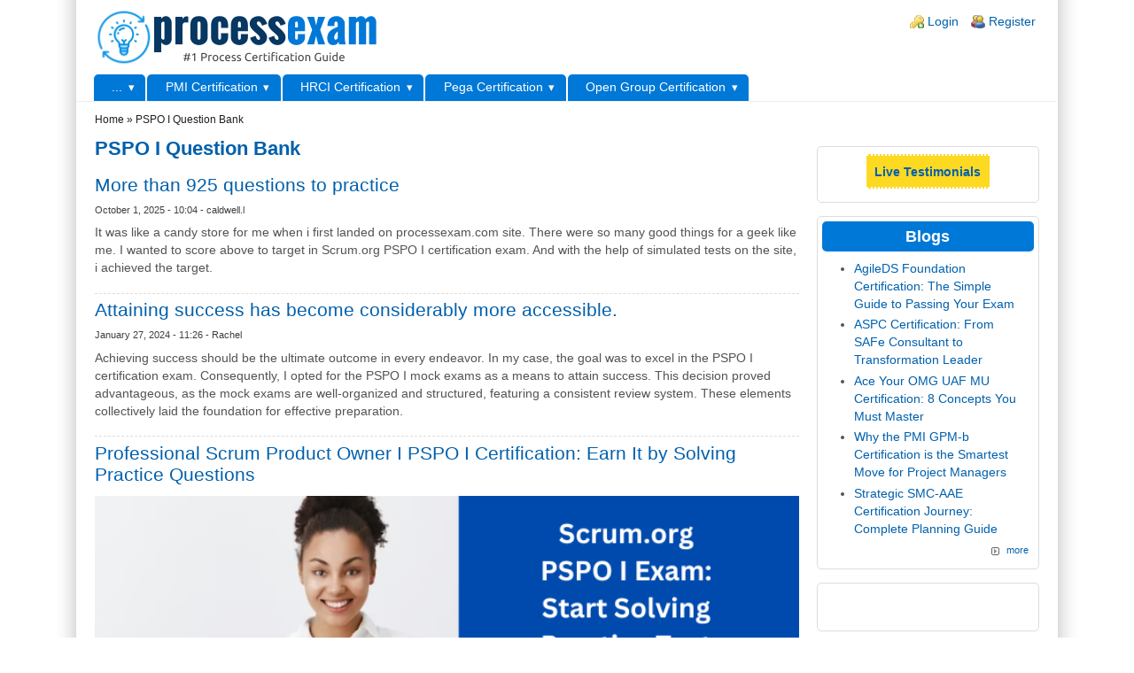

--- FILE ---
content_type: text/html; charset=utf-8
request_url: https://www.processexam.com/category/pspo-i-question-bank
body_size: 14931
content:
<!DOCTYPE html>
<html lang="en" xml:lang="en" dir="ltr">

<head>
<meta http-equiv="Content-Type" content="text/html; charset=utf-8"/><!-- zp6-4.x -->
<title>PSPO I Question Bank | ProcessExam</title>
<meta name="HandheldFriendly" content="true"/>
<meta name="viewport" content="width=device-width, initial-scale=1"/>
<meta name="MobileOptimized" content="width"/>

<meta name="title" content="PSPO I Question Bank Practice Test, Sample Questions &amp; Study Guide | ProcessExam"/>
<meta name="description" content="Get reliable PSPO I Question Bank resources on ProcessExam: mock tests, question bank, study material, sample questions, BOK PDF, and certification guide to prepare confidently."/>
<meta name="dcterms.title" content="PSPO I Question Bank Practice Test, Sample Questions &amp; Study Guide | ProcessExam"/>
<meta name="dcterms.description" content="Get reliable PSPO I Question Bank resources on ProcessExam: mock tests, question bank, study material, sample questions, BOK PDF, and certification guide to prepare confidently."/>
<meta property="og:title" content="PSPO I Question Bank Practice Test, Sample Questions &amp; Study Guide | ProcessExam"/>
<meta property="og:description" content="Get reliable PSPO I Question Bank resources on ProcessExam: mock tests, question bank, study material, sample questions, BOK PDF, and certification guide to prepare confidently."/>
<link rel="alternate" type="application/rss+xml" title="RSS - PSPO I Question Bank" href="/taxonomy/term/4075/0/feed"/>
<link rel="shortcut icon" href="/files/processexam/zeropoint_favicon.png" type="image/x-icon"/>
<meta property="og:title" content="PSPO I Question Bank"/>
<meta name="dcterms.date" content="2014-07-16T00:00:00Z"/>
<meta property="og:type" content="website"/>
<link rel="canonical" href="https://www.processexam.com/category/pspo-i-question-bank"/>
<meta property="og:url" content="https://www.processexam.com/category/pspo-i-question-bank"/>

<link rel="stylesheet" media="all" href="/sites/processexam.com/themes/zeropoint/css/yui/pure-min.css"/>

<!--[if IE 8]>
<link rel="stylesheet" media="all" href="/sites/processexam.com/themes/zeropoint/css/yui/grids-responsive-old-ie-min.css">
<![endif]-->
<!--[if gt IE 8]><!-->
<link rel="stylesheet" media="all" href="/sites/processexam.com/themes/zeropoint/css/yui/grids-responsive-min.css">
<!--<![endif]-->

<link rel="stylesheet" media="all" href="/sites/processexam.com/themes/zeropoint/_custom/headerimg/rotate.php"/>

<link type="text/css" rel="stylesheet" media="all" href="/files/processexam/css/css_34fbbf0ead5e424c9f9a3c575f42720e.css"/>
<link type="text/css" rel="stylesheet" media="print" href="/files/processexam/css/css_b899819a67f615e0ee86cec4f4f4d9be.css"/>
<script type="text/javascript" src="/files/processexam/js/js_14519ef64d398ae58fb013f8605d72d0.js"></script>
<script type="text/javascript">//<![CDATA[
jQuery.extend(Drupal.settings,{"basePath":"/","fivestar":{"titleUser":"Your rating: ","titleAverage":"Average: ","feedbackSavingVote":"Saving your vote...","feedbackVoteSaved":"Your vote has been saved.","feedbackDeletingVote":"Deleting your vote...","feedbackVoteDeleted":"Your vote has been deleted."},"cron":{"basePath":"/poormanscron","runNext":1763616222}});
//]]></script>
<script type="text/javascript"></script>
</head>

<body class="not-admin not-logged-in not-front section-category page-category-pspo-i-question-bank ml fs0 nb1 nbl rnd pi himg lg-en">
<div id="skip-link">
  <a href="#main" class="element-invisible element-focusable">Skip to main content</a>
  <a href="#search" class="element-invisible element-focusable">Skip to search</a>
</div>

<div id="top_bg">
<div class="sizer0 clearfix" style="max-width:85em;">
<div id="top_left">
<div id="top_right">
<div id="headimg">

<div id="header">
<div class="clearfix">
  <div id="top-elements">
    <div id="user_links"><div class="element-invisible">Login links</div><ul class="links inline"><li class="ulog first"><a href="/user">Login</a></li><li class="ureg"><a href="/user/register">Register</a></li></ul></div>          </div>
  <a href="/" title="Home"><img src="/files/processexam/zeropoint_logo.png" alt="Home" class="logoimg"/></a>  <div id="name-and-slogan">
      </div>
</div>
<div class="menuband clearfix">
  <div id="menu" class="menu-wrapper">
      <a href="/" class="pure-menu-heading" title="">
      <img src="/files/processexam/zeropoint_logo.png" alt="Home" class="logomob"/>          </a>
        <a href="#" id="toggles" class="menu-toggle"><s class="bars"></s><s class="bars"></s><div class="element-invisible">toggle</div></a>
    <div class="pure-menu pure-menu-horizontal menu-transform" role="navigation" aria-label="Menu">
      <div class="element-invisible">Primary menu</div>
      <ul class="pure-menu-list"><li class="pure-menu-item pure-menu-has-children pure-menu-allow-hover"><a href="/other-certification" title="Other Certification" class="pure-menu-link menu-6183">...</a><ul class="pure-menu-children"><li class="pure-menu-item pure-menu-has-children pure-menu-allow-hover"><a href="/istqb" title="ISTQB" class="pure-menu-link menu-6297">ISTQB Certification</a><ul class="pure-menu-children"><li class="pure-menu-item"><a href="/istqb/istqb-certified-tester-foundation-level-ctfl" title="ISTQB Certified Tester - Foundation Level (CTFL)" class="pure-menu-link menu-6301">ISTQB Certified Tester - Foundation Level (CTFL)</a></li><li class="pure-menu-item"><a href="/istqb/istqb-certified-tester-foundation-level-agile-tester-ctfl-at" title="ISTQB Certified Tester Foundation Level - Agile Tester (CTFL-AT)" class="pure-menu-link menu-6302">ISTQB Certified Tester Foundation Level - Agile Tester (CTFL-AT)</a></li><li class="pure-menu-item"><a href="/istqb/istqb-advanced-level-agile-technical-tester-ctal-att" title="ISTQB Advanced Level - Agile Technical Tester (CTAL-ATT)" class="pure-menu-link menu-7110">ISTQB Advanced Level - Agile Technical Tester (CTAL-ATT)</a></li><li class="pure-menu-item"><a href="/istqb/istqb-advanced-level-technical-test-analyst-ctal-tta" title="ISTQB Certified Tester Advanced Level - Technical Test Analyst (CTAL-TTA)" class="pure-menu-link menu-6306">ISTQB Advanced Level Technical Test Analyst (CTAL-TTA)</a></li><li class="pure-menu-item"><a href="/istqb/istqb-certified-tester-advanced-level-test-analyst-ctal-ta" title="ISTQB Certified Tester Advanced Level - Test Analyst (CTAL-TA)" class="pure-menu-link menu-6305">ISTQB Certified Tester Advanced Level - Test Analyst (CTAL-TA)</a></li><li class="pure-menu-item"><a href="/istqb/istqb-certified-tester-advanced-level-test-management-ctal-tm" title="ISTQB Certified Tester Advanced Level - Test Manager (CTAL-TM)" class="pure-menu-link menu-6304">ISTQB Certified Tester Advanced Level - Test Management (CTAL-TM)</a></li><li class="pure-menu-item"><a href="/istqb/istqb-certified-tester-mobile-application-testing-ct-mat" title="ISTQB Certified Tester - Mobile Application Testing  (CT-MAT)" class="pure-menu-link menu-7116">ISTQB Certified Tester - Mobile Application Testing  (CT-MAT)</a></li><li class="pure-menu-item"><a href="/istqb/istqb-certified-tester-ai-testing-ct-ai" title="ISTQB Certified Tester - AI Testing (CT-AI)" class="pure-menu-link menu-7109">ISTQB Certified Tester - AI Testing (CT-AI)</a></li><li class="pure-menu-item"><a href="/istqb/istqb-certified-tester-model-based-tester-ct-mbt" title="ISTQB Certified Tester - Model-Based Tester (CT-MBT)" class="pure-menu-link menu-7111">ISTQB Certified Tester - Model-Based Tester (CT-MBT)</a></li><li class="pure-menu-item"><a href="/istqb/istqb-certified-tester-acceptance-testing-ct-act" title="ISTQB Certified Tester Acceptance Testing (CT-AcT)" class="pure-menu-link menu-7242">ISTQB Certified Tester Acceptance Testing (CT-AcT)</a></li><li class="pure-menu-item"><a href="/istqb/istqb-certified-tester-advanced-level-test-automation-engineering-ctal-tae" title="ISTQB Certified Tester Advanced Level Test Automation Engineering (CTAL-TAE)" class="pure-menu-link menu-8250">ISTQB Certified Tester Advanced Level Test Automation Engineering (CTAL-TAE)</a></li><li class="pure-menu-item"><a href="/istqb/istqb-certified-tester-agile-test-leadership-at-scale-ct-atlas" title="ISTQB Certified Tester Agile Test Leadership at Scale (CT-ATLaS)" class="pure-menu-link menu-7676">ISTQB Certified Tester Agile Test Leadership at Scale (CT-ATLaS)</a></li><li class="pure-menu-item"><a href="/istqb/istqb-certified-tester-automotive-software-tester-ct-aut" title="ISTQB Certified Tester Automotive Software Tester (CT-AuT)" class="pure-menu-link menu-7326">ISTQB Certified Tester Automotive Software Tester (CT-AuT)</a></li><li class="pure-menu-item"><a href="/istqb/istqb-certified-tester-gambling-industry-tester-ct-gt" title="ISTQB Certified Tester Gambling Industry Tester (CT-GT)" class="pure-menu-link menu-7313">ISTQB Certified Tester Gambling Industry Tester (CT-GT)</a></li><li class="pure-menu-item"><a href="/istqb/istqb-certified-tester-game-testing-ct-game" title="ISTQB Certified Tester Game Testing (CT-GaMe)" class="pure-menu-link menu-7409">ISTQB Certified Tester Game Testing (CT-GaMe)</a></li><li class="pure-menu-item"><a href="/istqb/istqb-certified-tester-performance-testing-ct-pt" title="ISTQB Certified Tester Performance Testing (CT-PT)" class="pure-menu-link menu-7244">ISTQB Certified Tester Performance Testing (CT-PT)</a></li><li class="pure-menu-item"><a href="/istqb/istqb-certified-tester-security-test-engineer-ct-ste" title="ISTQB Certified Tester Security Test Engineer (CT-STE)" class="pure-menu-link menu-8305">ISTQB Certified Tester Security Test Engineer (CT-STE)</a></li><li class="pure-menu-item"><a href="/istqb/istqb-certified-tester-security-tester-ct-sec" title="ISTQB Certified Tester Security Tester (CT-SEC)" class="pure-menu-link menu-7317">ISTQB Certified Tester Security Tester (CT-SEC)</a></li><li class="pure-menu-item"><a href="/istqb/istqb-certified-tester-test-automation-strategy-ct-tas" title="ISTQB Certified Tester Test Automation Strategy (CT-TAS)" class="pure-menu-link menu-8149">ISTQB Certified Tester Test Automation Strategy (CT-TAS)</a></li><li class="pure-menu-item"><a href="/istqb/istqb-certified-tester-usability-testing-ct-ut" title="ISTQB Certified Tester Usability Testing (CT-UT)" class="pure-menu-link menu-7325">ISTQB Certified Tester Usability Testing (CT-UT)</a></li></ul>
</li><li class="pure-menu-item pure-menu-has-children pure-menu-allow-hover"><a href="/asq" title="" class="pure-menu-link menu-2852">ASQ Certification</a><ul class="pure-menu-children"><li class="pure-menu-item"><a href="/asq/asq-certified-six-sigma-black-belt-cssbb" title="Certified Six Sigma Black Belt (CSSBB)" class="pure-menu-link menu-6163">ASQ Certified Six Sigma Black Belt (CSSBB)</a></li><li class="pure-menu-item"><a href="/asq/asq-certified-six-sigma-green-belt-cssgb" title="Certified Six Sigma Green Belt (CSSGB)" class="pure-menu-link menu-6162">ASQ Certified Six Sigma Green Belt (CSSGB)</a></li><li class="pure-menu-item"><a href="/asq/asq-certified-six-sigma-yellow-belt-cssyb" title="Certified Six Sigma Yellow Belt (CSSYB)" class="pure-menu-link menu-6161">ASQ Certified Six Sigma Yellow Belt (CSSYB)</a></li><li class="pure-menu-item"><a href="/asq/asq-certified-quality-improvement-associate-cqia" title="ASQ Certified Quality Improvement Associate (CQIA)" class="pure-menu-link menu-6358">ASQ Certified Quality Improvement Associate (CQIA)</a></li><li class="pure-menu-item"><a href="/asq/asq-certified-quality-auditor-cqa" title="Certified Quality Auditor (CQA)" class="pure-menu-link menu-6164">ASQ Certified Quality Auditor (CQA)</a></li><li class="pure-menu-item"><a href="/asq/asq-certified-quality-engineer-cqe" title="Certified Quality Engineer (CQE)" class="pure-menu-link menu-6165">ASQ Certified Quality Engineer (CQE)</a></li><li class="pure-menu-item"><a href="/asq/asq-certified-manager-qualityorganizational-excellence-cmqoe" title="Certified Manager of Quality/Organizational Excellence (CMQ/OE)" class="pure-menu-link menu-6166">ASQ Certified Manager of Quality/Organizational Excellence (CMQ/OE)</a></li><li class="pure-menu-item"><a href="/asq/asq-certified-software-quality-engineer-csqe" title="ASQ Certified Software Quality Engineer (CSQE)" class="pure-menu-link menu-6359">ASQ Certified Software Quality Engineer (CSQE)</a></li><li class="pure-menu-item"><a href="/asq/asq-certified-reliability-engineer-cre" title="ASQ Certified Reliability Engineer (CRE)" class="pure-menu-link menu-6526">ASQ Certified Reliability Engineer (CRE)</a></li><li class="pure-menu-item"><a href="/asq/asq-certified-quality-inspector-cqi" title="ASQ Certified Quality Inspector (CQI)" class="pure-menu-link menu-6424">ASQ Certified Quality Inspector (CQI)</a></li><li class="pure-menu-item"><a href="/asq/asq-certified-quality-technician-cqt" title="ASQ Certified Quality Technician (CQT)" class="pure-menu-link menu-6455">ASQ Certified Quality Technician (CQT)</a></li><li class="pure-menu-item"><a href="/asq/asq-certified-calibration-technician-cct" title="ASQ Certified Calibration Technician (CCT)" class="pure-menu-link menu-7707">ASQ Certified Calibration Technician (CCT)</a></li><li class="pure-menu-item"><a href="/asq/asq-certified-construction-quality-manager-ccqm" title="ASQ Certified Construction Quality Manager (CCQM)" class="pure-menu-link menu-8145">ASQ Certified Construction Quality Manager (CCQM)</a></li><li class="pure-menu-item"><a href="/asq/asq-certified-food-safety-and-quality-auditor-cfsqa" title="ASQ Certified Food Safety and Quality Auditor (CFSQA)" class="pure-menu-link menu-7648">ASQ Certified Food Safety and Quality Auditor (CFSQA)</a></li><li class="pure-menu-item"><a href="/asq/asq-certified-master-black-belt-cmbb" title="ASQ Certified Master Black Belt (CMBB)" class="pure-menu-link menu-7562">ASQ Certified Master Black Belt (CMBB)</a></li><li class="pure-menu-item"><a href="/asq/asq-certified-medical-device-auditor-cmda" title="ASQ Certified Medical Device Auditor (CMDA)" class="pure-menu-link menu-7710">ASQ Certified Medical Device Auditor (CMDA)</a></li><li class="pure-menu-item"><a href="/asq/asq-certified-pharmaceutical-gmp-professional-cpgp" title="ASQ Certified Pharmaceutical GMP Professional (CPGP)" class="pure-menu-link menu-7796">ASQ Certified Pharmaceutical GMP Professional (CPGP)</a></li><li class="pure-menu-item"><a href="/asq/asq-certified-quality-process-analyst-cqpa" title="ASQ Certified Quality Process Analyst (CQPA)" class="pure-menu-link menu-7397">ASQ Certified Quality Process Analyst (CQPA)</a></li><li class="pure-menu-item"><a href="/asq/asq-certified-supplier-quality-professional-csqp" title="ASQ Certified Supplier Quality Professional (CSQP)" class="pure-menu-link menu-7398">ASQ Certified Supplier Quality Professional (CSQP)</a></li></ul>
</li><li class="pure-menu-item pure-menu-has-children pure-menu-allow-hover"><a href="/iassc" title="" class="pure-menu-link menu-387">IASSC Certification</a><ul class="pure-menu-children"><li class="pure-menu-item"><a href="/iassc/iassc-certified-lean-six-sigma-black-belt-icbb" title="IASSC Certified Lean Six Sigma Black Belt (ICBB)" class="pure-menu-link menu-6169">IASSC Certified Lean Six Sigma Black Belt (ICBB)</a></li><li class="pure-menu-item"><a href="/iassc/iassc-certified-lean-six-sigma-green-belt-icgb" title="IASSC Certified Lean Six Sigma Green Belt (ICGB)" class="pure-menu-link menu-6168">IASSC Certified Lean Six Sigma Green Belt (ICGB)</a></li><li class="pure-menu-item"><a href="/iassc/iassc-certified-lean-six-sigma-yellow-belt-icyb" title="IASSC Certified Lean Six Sigma Yellow Belt (ICYB)" class="pure-menu-link menu-6167">IASSC Certified Lean Six Sigma Yellow Belt (ICYB)</a></li><li class="pure-menu-item"><a href="/iassc/iassc-certified-lean-expert-icle" title="IASSC Certified Lean Expert (ICLE)" class="pure-menu-link menu-8194">IASSC Certified Lean Expert (ICLE)</a></li><li class="pure-menu-item"><a href="/iassc/iassc-certified-lean-leader-icll" title="IASSC Certified Lean Leader (ICLL)" class="pure-menu-link menu-8553">IASSC Certified Lean Leader (ICLL)</a></li><li class="pure-menu-item"><a href="/iassc/iassc-certified-lean-practitioner-iclp" title="IASSC Certified Lean Practitioner (ICLP)" class="pure-menu-link menu-8557">IASSC Certified Lean Practitioner (ICLP)</a></li></ul>
</li><li class="pure-menu-item pure-menu-has-children pure-menu-allow-hover"><a href="/shrm" title="SHRM" class="pure-menu-link menu-6379">SHRM Certification</a><ul class="pure-menu-children"><li class="pure-menu-item"><a href="/shrm/shrm-certified-professional-shrm-cp" title="SHRM Certified Professional (SHRM-CP)" class="pure-menu-link menu-6381">SHRM Certified Professional (SHRM-CP)</a></li><li class="pure-menu-item"><a href="/shrm/shrm-senior-certified-professional-shrm-scp" title="SHRM Senior Certified Professional (SHRM-SCP)" class="pure-menu-link menu-6380">SHRM Senior Certified Professional (SHRM-SCP)</a></li></ul>
</li><li class="pure-menu-item pure-menu-has-children pure-menu-allow-hover"><a href="/servicenow" title="ServiceNow" class="pure-menu-link menu-6623">ServiceNow Certification</a><ul class="pure-menu-children"><li class="pure-menu-item"><a href="/servicenow/servicenow-certified-application-developer-cad" title="ServiceNow Certified Application Developer (CAD)" class="pure-menu-link menu-6625">ServiceNow Certified Application Developer (CAD)</a></li><li class="pure-menu-item"><a href="/servicenow/servicenow-certified-system-administrator-csa" title="ServiceNow Certified System Administrator (CSA)" class="pure-menu-link menu-6624">ServiceNow Certified System Administrator (CSA)</a></li><li class="pure-menu-item"><a href="/servicenow/servicenow-certified-implementation-specialist-platform-analytics-cis-pa" title="ServiceNow Certified Application Specialist - Performance Analytics (CAS-PA)" class="pure-menu-link menu-6913">ServiceNow Certified Implementation Specialist - Platform Analytics (CIS-PA)</a></li><li class="pure-menu-item"><a href="/servicenow/servicenow-certified-implementation-specialist-software-asset-management-cis-sam" title="ServiceNow Certified Implementation Specialist - Software Asset Management (CIS-SAM)" class="pure-menu-link menu-6690">ServiceNow Certified Implementation Specialist - Software Asset Management (CIS-SAM)</a></li><li class="pure-menu-item"><a href="/servicenow/servicenow-certified-implementation-specialist-event-management-cis-em" title="ServiceNow Certified Implementation Specialist - Event Management (CIS-EM)" class="pure-menu-link menu-6626">ServiceNow Certified Implementation Specialist - Event Management (CIS-EM)</a></li><li class="pure-menu-item"><a href="/servicenow/servicenow-certified-implementation-specialist-it-service-management-cis-itsm" title="ServiceNow Certified Implementation Specialist - IT Service Management (CIS-ITSM)" class="pure-menu-link menu-6627">ServiceNow Certified Implementation Specialist - IT Service Management (CIS-ITSM)</a></li><li class="pure-menu-item"><a href="/servicenow/servicenow-certified-implementation-specialist-discovery-cis-disco" title="ServiceNow Certified Implementation Specialist - Discovery (CIS-Discovery)" class="pure-menu-link menu-6628">ServiceNow Certified Implementation Specialist - Discovery (CIS-DISCO)</a></li><li class="pure-menu-item"><a href="/servicenow/servicenow-certified-implementation-specialist-human-resources-cis-hr" title="ServiceNow Certified Implementation Specialist - Human Resources (CIS-HR)" class="pure-menu-link menu-6673">ServiceNow Certified Implementation Specialist - Human Resources (CIS-HR)</a></li><li class="pure-menu-item"><a href="/servicenow/servicenow-certified-implementation-specialist-vulnerability-response-cis-vr" title="ServiceNow Certified Implementation Specialist - Vulnerability Response (CIS-VR)" class="pure-menu-link menu-6863">ServiceNow Certified Implementation Specialist - Vulnerability Response (CIS-VR)</a></li><li class="pure-menu-item"><a href="/servicenow/servicenow-certified-implementation-specialist-customer-service-management-cis-csm" title="ServiceNow Certified Implementation Specialist - Customer Service Management (CIS-CSM)" class="pure-menu-link menu-6983">ServiceNow Certified Implementation Specialist - Customer Service Management (CIS-CSM)</a></li><li class="pure-menu-item"><a href="/servicenow/servicenow-certified-implementation-specialist-service-mapping-cis-sm" title="ServiceNow Certified Implementation Specialist - Service Mapping (CIS-SM)" class="pure-menu-link menu-7020">ServiceNow Certified Implementation Specialist - Service Mapping (CIS-SM)</a></li><li class="pure-menu-item"><a href="/servicenow/servicenow-certified-implementation-specialist-security-incident-response-cis-sir" title="ServiceNow Certified Implementation Specialist - Security Incident Response (CIS-SIR)" class="pure-menu-link menu-7031">ServiceNow Certified Implementation Specialist - Security Incident Response (CIS-SIR)</a></li><li class="pure-menu-item"><a href="/servicenow/servicenow-certified-implementation-specialist-risk-and-compliance-cis-rc" title="ServiceNow Certified Implementation Specialist - Risk and Compliance (CIS-RC)" class="pure-menu-link menu-7030">ServiceNow Certified Implementation Specialist - Risk and Compliance (CIS-RC)</a></li><li class="pure-menu-item"><a href="/servicenow/servicenow-certified-implementation-specialist-application-portfolio-management-cis-apm" title="ServiceNow Certified Implementation Specialist - Application Portfolio Management (CIS-APM)" class="pure-menu-link menu-8259">ServiceNow Certified Implementation Specialist - Application Portfolio Management (CIS-APM)</a></li><li class="pure-menu-item"><a href="/servicenow/servicenow-certified-implementation-specialist-cloud-provisioning-and-governance-cis-cpg" title="ServiceNow Certified Implementation Specialist - Cloud Provisioning and Governance (CIS-CPG)" class="pure-menu-link menu-7363">ServiceNow Certified Implementation Specialist - Cloud Provisioning and Governance (CIS-CPG)</a></li><li class="pure-menu-item"><a href="/servicenow/servicenow-certified-implementation-specialist-field-service-management-cis-fsm" title="ServiceNow Certified Implementation Specialist - Field Service Management (CIS-FSM)" class="pure-menu-link menu-7367">ServiceNow Certified Implementation Specialist - Field Service Management (CIS-FSM)</a></li><li class="pure-menu-item"><a href="/servicenow/servicenow-certified-implementation-specialist-hardware-asset-management-cis-ham" title="ServiceNow Certified Implementation Specialist - Hardware Asset Management (CIS-HAM)" class="pure-menu-link menu-7257">ServiceNow Certified Implementation Specialist - Hardware Asset Management (CIS-HAM)</a></li><li class="pure-menu-item"><a href="/servicenow/servicenow-certified-implementation-specialist-service-provider-cis-sp" title="ServiceNow Certified Implementation Specialist - Service Provider (CIS-SP)" class="pure-menu-link menu-7382">ServiceNow Certified Implementation Specialist - Service Provider (CIS-SP)</a></li><li class="pure-menu-item"><a href="/servicenow/servicenow-certified-implementation-specialist-strategic-portfolio-management-cis-spm" title="ServiceNow Certified Implementation Specialist - Strategic Portfolio Management (CIS-SPM)" class="pure-menu-link menu-7890">ServiceNow Certified Implementation Specialist - Strategic Portfolio Management (CIS-SPM)</a></li><li class="pure-menu-item"><a href="/servicenow/servicenow-certified-implementation-specialist-third-party-risk-management-cis-tprm" title="ServiceNow Certified Implementation Specialist - Third-party Risk Management (CIS-TPRM)" class="pure-menu-link menu-7808">ServiceNow Certified Implementation Specialist - Third-party Risk Management (CIS-TPRM)</a></li><li class="pure-menu-item"><a href="/servicenow/servicenow-certified-platform-owner-associate-cpoa" title="ServiceNow Certified Platform Owner Associate (CPOA)" class="pure-menu-link menu-9027">ServiceNow Certified Platform Owner Associate (CPOA)</a></li><li class="pure-menu-item"><a href="/servicenow/servicenow-micro-certification-ui-builder-smc-uib" title="ServiceNow Micro-Certification - UI Builder (SMC-UIB)" class="pure-menu-link menu-8326">ServiceNow Micro-Certification - UI Builder (SMC-UIB)</a></li><li class="pure-menu-item"><a href="/servicenow/servicenow-micro-certification-agentic-ai-executive-smc-aae" title="ServiceNow Micro-Certification Agentic AI Executive (SMC-AAE)" class="pure-menu-link menu-9081">ServiceNow Micro-Certification Agentic AI Executive (SMC-AAE)</a></li><li class="pure-menu-item"><a href="/servicenow/servicenow-micro-certification-automated-test-framework-essentials-smc-atfe" title="ServiceNow Micro-Certification Automated Test Framework Essentials (SMC-ATFE)" class="pure-menu-link menu-8337">ServiceNow Micro-Certification Automated Test Framework Essentials (SMC-ATFE)</a></li><li class="pure-menu-item"><a href="/servicenow/servicenow-micro-certification-flow-designer-smc-fd" title="ServiceNow Micro-Certification Flow Designer (SMC-FD)" class="pure-menu-link menu-9096">ServiceNow Micro-Certification Flow Designer (SMC-FD)</a></li><li class="pure-menu-item"><a href="/servicenow/servicenow-micro-certification-integration-hub-smc-ih" title="ServiceNow Micro-Certification Integration Hub (SMC-IH)" class="pure-menu-link menu-9250">ServiceNow Micro-Certification Integration Hub (SMC-IH)</a></li><li class="pure-menu-item"><a href="/servicenow/servicenow-micro-certification-introduction-app-engine-studio-smc-iaes" title="ServiceNow Micro-Certification Introduction to App Engine Studio (SMC-IAES)" class="pure-menu-link menu-9215">ServiceNow Micro-Certification Introduction to App Engine Studio (SMC-IAES)</a></li><li class="pure-menu-item"><a href="/servicenow/servicenow-micro-certification-playbooks-advanced-smc-pa" title="ServiceNow Micro-Certification Playbooks Advanced (SMC-PA)" class="pure-menu-link menu-7895">ServiceNow Micro-Certification Playbooks Advanced (SMC-PA)</a></li><li class="pure-menu-item"><a href="/servicenow/servicenow-micro-certification-playbooks-essentials-smc-pe" title="ServiceNow Micro-Certification Playbooks Essentials (SMC-PE)" class="pure-menu-link menu-8341">ServiceNow Micro-Certification Playbooks Essentials (SMC-PE)</a></li><li class="pure-menu-item"><a href="/servicenow/servicenow-micro-certification-predictive-intelligence-smc-pi" title="ServiceNow Micro-Certification Predictive Intelligence (SMC-PI)" class="pure-menu-link menu-8345">ServiceNow Micro-Certification Predictive Intelligence (SMC-PI)</a></li><li class="pure-menu-item"><a href="/servicenow/servicenow-micro-certification-service-portal-smc-sp" title="ServiceNow Micro-Certification Service Portal (SMC-SP)" class="pure-menu-link menu-8349">ServiceNow Micro-Certification Service Portal (SMC-SP)</a></li></ul>
</li><li class="pure-menu-item pure-menu-has-children pure-menu-allow-hover"><a href="/omg" title="OMG" class="pure-menu-link menu-6273">OMG Certification</a><ul class="pure-menu-children"><li class="pure-menu-item"><a href="/omg/omg-certified-uml-professional-2-foundation-omg-ocup2-found100" title="OMG Certified UML Professional 2 (OCUP 2) - Foundation Level (OMG-OCUP2-FOUND100)" class="pure-menu-link menu-6274">OMG Certified UML Professional 2 - Foundation</a></li><li class="pure-menu-item"><a href="/omg/omg-certified-expert-bpm-2-fundamental-omg-oceb2-fund100" title="OMG Certified Expert in BPM 2 (OCEB 2) - Fundamental Level (OMG-OCEB2-FUND100)" class="pure-menu-link menu-6275">OMG Certified Expert in BPM 2 - Fundamental</a></li><li class="pure-menu-item"><a href="/omg/omg-certified-uml-professional-2-intermediate-omg-ocup2-int200" title="OMG Certified UML Professional 2 - Intermediate (OMG-OCUP2-INT200)" class="pure-menu-link menu-6840">OMG Certified UML Professional 2 (OCUP 2) - Intermediate</a></li><li class="pure-menu-item"><a href="/omg/omg-certified-uml-professional-2-advanced-omg-ocup2-adv300" title="OMG Certified UML Professional 2 - Advanced (OMG-OCUP2-ADV300)" class="pure-menu-link menu-6941">OMG Certified UML Professional 2 (OCUP 2) - Advanced Level</a></li><li class="pure-menu-item"><a href="/omg/omg-certified-business-architect-baguild-cba-lvl1-100" title="OMG Certified Business Architect (BAGUILD-CBA-LVL1-100)" class="pure-menu-link menu-8217">OMG Certified Business Architect</a></li><li class="pure-menu-item"><a href="/omg/omg-certified-expert-bpm-2-intermediate-omg-oceb2-busint200" title="OMG Certified Expert in BPM 2 - Intermediate (OMG-OCEB2-BUSINT200)" class="pure-menu-link menu-8088">OMG Certified Expert in BPM 2 - Intermediate</a></li><li class="pure-menu-item"><a href="/omg/omg-certified-uaf-model-user-omg-uaf-mu100" title="OMG Certified UAF Model User (OMG-UAF-MU100)" class="pure-menu-link menu-8732">OMG Certified UAF Model User</a></li><li class="pure-menu-item"><a href="/omg/omg-certified-expert-bpm-2-advanced-omg-oceb2-busadv300" title="OMG-Certified Expert in BPM 2 - Advanced (OMG-OCEB2-BUSADV300)" class="pure-menu-link menu-8091">OMG-Certified Expert in BPM 2 - Advanced</a></li><li class="pure-menu-item"><a href="/omg/omg-certified-systems-modeling-professional-advanced-omg-ocsmp-mba400" title="OMG-Certified Systems Modeling Professional - Advanced (OMG-OCSMP-MBA400)" class="pure-menu-link menu-8129">OMG-Certified Systems Modeling Professional - Advanced</a></li><li class="pure-menu-item"><a href="/omg/omg-certified-systems-modeling-professional-fundamental-omg-ocsmp-mbf200" title="OMG-Certified Systems Modeling Professional - Fundamental (OMG-OCSMP-MBF200)" class="pure-menu-link menu-8107">OMG-Certified Systems Modeling Professional - Fundamental</a></li><li class="pure-menu-item"><a href="/omg/omg-certified-systems-modeling-professional-intermediate-omg-ocsmp-mbi300" title="OMG-Certified Systems Modeling Professional - Intermediate (OMG-OCSMP-MBI300)" class="pure-menu-link menu-8118">OMG-Certified Systems Modeling Professional - Intermediate</a></li><li class="pure-menu-item"><a href="/omg/omg-certified-systems-modeling-professional-model-user-omg-ocsmp-mu100" title="OMG-Certified Systems Modeling Professional - Model User (OMG-OCSMP-MU100)" class="pure-menu-link menu-7359">OMG-Certified Systems Modeling Professional - Model User</a></li></ul>
</li><li class="pure-menu-item pure-menu-has-children pure-menu-allow-hover"><a href="/peoplecert" title="PeopleCert" class="pure-menu-link menu-6296">PeopleCert Certification</a><ul class="pure-menu-children"><li class="pure-menu-item"><a href="/peoplecert/peoplecert-prince2-project-management-prince2-foundation" title="PeopleCert PRINCE2 Foundation (6th edition)" class="pure-menu-link menu-6307">PeopleCert PRINCE2 Project Management (PRINCE2 Foundation)</a></li></ul>
</li><li class="pure-menu-item pure-menu-has-children pure-menu-allow-hover"><a href="/scrum-org" title="Scrum.org" class="pure-menu-link menu-6678">Scrum.org  Certification</a><ul class="pure-menu-children"><li class="pure-menu-item"><a href="/scrum-org/scrum-org-professional-scrum-master-i-psm-i" title="Scrum.org Professional Scrum Master I (PSM I)" class="pure-menu-link menu-6680">Professional Scrum Master I (PSM I)</a></li><li class="pure-menu-item"><a href="/scrum-org/scrum-org-professional-scrum-master-ii-psm-ii" title="Scrum.org Professional Scrum Master II (PSM II)" class="pure-menu-link menu-6771">Professional Scrum Master II (PSM II)</a></li><li class="pure-menu-item"><a href="/scrum-org/scrum-org-professional-scrum-product-owner-i-pspo-i" title="Scrum.org Professional Scrum Product Owner I (PSPO I)" class="pure-menu-link menu-6681">Professional Scrum Product Owner I (PSPO I)</a></li><li class="pure-menu-item"><a href="/scrum-org/scrum-org-professional-scrum-product-owner-ii-pspo-ii" title="Scrum.org Professional Scrum Product Owner II (PSPO II)" class="pure-menu-link menu-6875">Professional Scrum Product Owner II (PSPO II)</a></li><li class="pure-menu-item"><a href="/scrum-org/scrum-org-professional-scrum-developer-psd-i" title="Scrum.org Professional Scrum Developer (PSD I)" class="pure-menu-link menu-6841">Professional Scrum Developer (PSD I)</a></li><li class="pure-menu-item"><a href="/scrum-org/scrum-org-professional-agile-leadership-pal-i" title="Scrum.org Professional Agile Leadership (PAL I)" class="pure-menu-link menu-6821">Professional Agile Leadership (PAL I)</a></li><li class="pure-menu-item"><a href="/scrum-org/scrum-org-professional-agile-leadership-evidence-based-management-pal-ebm" title="Scrum.org Professional Agile Leadership - Evidence Based Management (PAL-EBM)" class="pure-menu-link menu-6876">Professional Agile Leadership - Evidence Based Management (PAL-EBM)</a></li><li class="pure-menu-item"><a href="/scrum-org/scrum-org-scaled-professional-scrum-sps" title="Scrum.org Scaled Professional Scrum (SPS)" class="pure-menu-link menu-6822">Scaled Professional Scrum (SPS)</a></li><li class="pure-menu-item"><a href="/scrum-org/scrum-org-professional-scrum-kanban-psk-i" title="Scrum.org Professional Scrum with Kanban level I (PSK I)" class="pure-menu-link menu-6833">Professional Scrum with Kanban (PSK I)</a></li><li class="pure-menu-item"><a href="/scrum-org/scrum-org-professional-scrum-user-experience-psu-i" title="Scrum.org Professional Scrum with User Experience (PSU I)" class="pure-menu-link menu-6802">Professional Scrum with User Experience (PSU I)</a></li><li class="pure-menu-item"><a href="/scrum-org/scrum-org-professional-product-discovery-and-validation-ppdv" title="Scrum.org Professional Product Discovery and Validation (PPDV)" class="pure-menu-link menu-8549">Professional Product Discovery and Validation (PPDV)</a></li><li class="pure-menu-item"><a href="/scrum-org/scrum-org-professional-scrum-facilitation-skills-psf-skills" title="Scrum.org Professional Scrum Facilitation Skills (PSF Skills)" class="pure-menu-link menu-8569">Professional Scrum Facilitation Skills (PSF Skills)</a></li><li class="pure-menu-item"><a href="/scrum-org/scrum-org-professional-scrum-master-iii-psm-iii" title="Scrum.org Professional Scrum Master III (PSM III)" class="pure-menu-link menu-7735">Professional Scrum Master III (PSM III)</a></li><li class="pure-menu-item"><a href="/scrum-org/scrum-org-professional-scrum-product-backlog-management-skills-pspbm-skills" title="Scrum.org Professional Scrum Product Backlog Management Skills (PSPBM Skills)" class="pure-menu-link menu-8565">Professional Scrum Product Backlog Management Skills (PSPBM Skills)</a></li><li class="pure-menu-item"><a href="/scrum-org/scrum-org-professional-scrum-product-owner-iii-pspo-iii" title="Scrum.org Professional Scrum Product Owner III (PSPO III)" class="pure-menu-link menu-7717">Professional Scrum Product Owner III (PSPO III)</a></li></ul>
</li><li class="pure-menu-item pure-menu-has-children pure-menu-allow-hover"><a href="/itil" title="ITIL" class="pure-menu-link menu-5963">ITIL Certification</a><ul class="pure-menu-children"><li class="pure-menu-item"><a href="/itil/itil-4-foundation" title="ITIL 4 Foundation" class="pure-menu-link menu-6516">ITIL 4 Foundation</a></li></ul>
</li><li class="pure-menu-item pure-menu-has-children pure-menu-allow-hover"><a href="/prince2" title="PRINCE2" class="pure-menu-link menu-5826">PRINCE2 Certification</a><ul class="pure-menu-children"><li class="pure-menu-item"><a href="/prince2/prince2-foundation-project-management-prince2-foundation" title="PRINCE2 Project Management (PRINCE2 Foundation)" class="pure-menu-link menu-6383">PRINCE2 Foundation</a></li><li class="pure-menu-item"><a href="/prince2/prince2-practitioner-project-management" title="PRINCE2 Practitioner Project Management" class="pure-menu-link menu-6384">PRINCE2 Practitioner</a></li><li class="pure-menu-item"><a href="/prince2/prince2-agile-foundation" title="PRINCE2 Agile Foundation" class="pure-menu-link menu-6801">PRINCE2 Agile Foundation</a></li></ul>
</li><li class="pure-menu-item pure-menu-has-children pure-menu-allow-hover"><a href="/ascm" title="APICS" class="pure-menu-link menu-6470">ASCM Certification</a><ul class="pure-menu-children"><li class="pure-menu-item"><a href="/ascm/ascm-apics-certified-supply-chain-professional-cscp" title="ASCM APICS Certified Supply Chain Professional (CSCP)" class="pure-menu-link menu-7225">ASCM APICS Certified Supply Chain Professional (CSCP)</a></li><li class="pure-menu-item"><a href="/ascm/ascm-apics-certified-logistics-transportation-and-distribution-cltd" title="ASCM APICS Certified in Logistics, Transportation and Distribution (CLTD)" class="pure-menu-link menu-7226">ASCM APICS Certified in Logistics, Transportation and Distribution (CLTD)</a></li><li class="pure-menu-item"><a href="/ascm/ascm-apics-certified-transformation-supply-chain-ctsc" title="ASCM APICS Certified in Transformation for Supply Chain (CTSC)" class="pure-menu-link menu-7791">ASCM APICS Certified in Transformation for Supply Chain (CTSC)</a></li><li class="pure-menu-item"><a href="/ascm/ascm-apics-planning-and-inventory-management-cpim" title="ASCM APICS Planning and Inventory Management (CPIM)" class="pure-menu-link menu-6488">ASCM APICS Planning and Inventory Management (CPIM)</a></li></ul>
</li><li class="pure-menu-item pure-menu-has-children pure-menu-allow-hover"><a href="/lssa" title="iSQI" class="pure-menu-link menu-6502">LSSA Certification</a><ul class="pure-menu-children"><li class="pure-menu-item"><a href="/lssa/lssa-lean-six-sigma-black-belt-lssa-bb" title="Lean Six Sigma Academy Certified Lean Six Sigma Black Belt (LSSA-BB)" class="pure-menu-link menu-6503">LSSA Lean Six Sigma - Black Belt (LSSA-BB)</a></li><li class="pure-menu-item"><a href="/lssa/lssa-lean-six-sigma-green-belt-lssa-gb" title="Lean Six Sigma Academy Certified Lean Six Sigma Green Belt (LSSA-GB)" class="pure-menu-link menu-6504">LSSA Lean Six Sigma - Green Belt (LSSA-GB)</a></li><li class="pure-menu-item"><a href="/lssa/lssa-lean-six-sigma-yellow-belt-lssa-yb" title="Lean Six Sigma Academy Certified Lean Six Sigma Yellow Belt (LSSA-YB)" class="pure-menu-link menu-6505">LSSA Lean Six Sigma - Yellow Belt (LSSA-YB)</a></li><li class="pure-menu-item"><a href="/lssa/lssa-lean-six-sigma-orange-belt-lssa-ob" title="LSSA Lean Six Sigma - Orange Belt (LSSA-OB)" class="pure-menu-link menu-8610">LSSA Lean Six Sigma - Orange Belt (LSSA-OB)</a></li></ul>
</li><li class="pure-menu-item pure-menu-has-children pure-menu-allow-hover"><a href="/iiba" title="IIBA" class="pure-menu-link menu-6027">IIBA Certification</a><ul class="pure-menu-children"><li class="pure-menu-item"><a href="/iiba/iiba-certified-business-analysis-professional-cbap" title="IIBA Certified Business Analysis Professional (CBAP)" class="pure-menu-link menu-6179">IIBA Certified Business Analysis Professional (CBAP)</a></li><li class="pure-menu-item"><a href="/iiba/iiba-certification-capability-business-analysis-ccba" title="IIBA Certification of Capability in Business Analysis (CCBA)" class="pure-menu-link menu-6178">IIBA Certification of Capability in Business Analysis (CCBA)</a></li><li class="pure-menu-item"><a href="/iiba/iiba-entry-certificate-business-analysis-ecba" title="IIBA Entry Certificate in Business Analysis (ECBA)" class="pure-menu-link menu-6709">IIBA Entry Certificate in Business Analysis (ECBA)</a></li><li class="pure-menu-item"><a href="/iiba/iiba-agile-analysis-certification-aac" title="IIBA Agile Analysis Certification (AAC)" class="pure-menu-link menu-7272">IIBA Agile Analysis Certification (AAC)</a></li><li class="pure-menu-item"><a href="/iiba/iiba-certificate-cybersecurity-analysis-cca" title="IIBA Certificate in Cybersecurity Analysis (CCA)" class="pure-menu-link menu-7358">IIBA Certificate in Cybersecurity Analysis (CCA)</a></li><li class="pure-menu-item"><a href="/iiba/iiba-certificate-product-ownership-analysis-cpoa" title="IIBA Certificate in Product Ownership Analysis (CPOA)" class="pure-menu-link menu-7455">IIBA Certificate in Product Ownership Analysis (CPOA)</a></li><li class="pure-menu-item"><a href="/iiba/iiba-certification-business-data-analytics-cbda" title="IIBA Certification in Business Data Analytics (CBDA)" class="pure-menu-link menu-7342">IIBA Certification in Business Data Analytics (CBDA)</a></li></ul>
</li><li class="pure-menu-item pure-menu-has-children pure-menu-allow-hover"><a href="/apmg-international" title="APMG International" class="pure-menu-link menu-6885">APMG International Certification</a><ul class="pure-menu-children"><li class="pure-menu-item"><a href="/apmg-international/apmg-international-lean-six-sigma-black-belt" title="APMG International Lean Six Sigma Black Belt - Foundation" class="pure-menu-link menu-6905">APMG International Lean Six Sigma Black Belt</a></li><li class="pure-menu-item"><a href="/apmg-international/apmg-international-lean-six-sigma-green-belt" title="APMG International Lean Six Sigma Green Belt - Foundation" class="pure-menu-link menu-6906">APMG International Lean Six Sigma Green Belt</a></li><li class="pure-menu-item"><a href="/apmg-international/apmg-international-lean-six-sigma-yellow-belt-foundation" title="APMG International Lean Six Sigma Yellow Belt - Foundation" class="pure-menu-link menu-6912">APMG International Lean Six Sigma Yellow Belt - Foundation</a></li><li class="pure-menu-item"><a href="/apmg-international/apmg-international-change-management-foundation" title="APMG International Change Management - Foundation (Change Management)" class="pure-menu-link menu-6933">APMG International Change Management - Foundation</a></li><li class="pure-menu-item"><a href="/apmg-international/apmg-international-agile-project-management-foundation-agilepm-foundation" title="APMG International Agile Project Management - Foundation (AgilePM Foundation)" class="pure-menu-link menu-6886">APMG International Agile Project Management - Foundation (AgilePM Foundation)</a></li><li class="pure-menu-item"><a href="/apmg-international/apmg-international-agile-business-analysis-foundation-agileba-foundation" title="APMG International Agile Business Analysis Foundation (AgileBA Foundation)" class="pure-menu-link menu-8622">APMG International Agile Business Analysis Foundation (AgileBA Foundation)</a></li><li class="pure-menu-item"><a href="/apmg-international/apmg-international-agile-digital-services-foundation-agileds-foundation" title="APMG International Agile Digital Services Foundation (AgileDS Foundation)" class="pure-menu-link menu-8638">APMG International Agile Digital Services Foundation (AgileDS Foundation)</a></li><li class="pure-menu-item"><a href="/apmg-international/apmg-international-agile-programme-management-foundation-agilepgm-foundation" title="APMG International Agile Programme Management - Foundation (AgilePgM Foundation)" class="pure-menu-link menu-8292">APMG International Agile Programme Management - Foundation (AgilePgM Foundation)</a></li><li class="pure-menu-item"><a href="/apmg-international/apmg-international-data-literacy-fundamentals-dlfu" title="APMG International Data Literacy Fundamentals (DLFU)" class="pure-menu-link menu-8605">APMG International Data Literacy Fundamentals (DLFU)</a></li><li class="pure-menu-item"><a href="/apmg-international/apmg-international-enterprise-big-data-engineer-ebde" title="APMG International Enterprise Big Data Engineer (EBDE)" class="pure-menu-link menu-8310">APMG International Enterprise Big Data Engineer (EBDE)</a></li><li class="pure-menu-item"><a href="/apmg-international/apmg-international-enterprise-big-data-professional-ebdp" title="APMG International Enterprise Big Data Professional (EBDP)" class="pure-menu-link menu-8269">APMG International Enterprise Big Data Professional (EBDP)</a></li><li class="pure-menu-item"><a href="/apmg-international/apmg-international-project-management-sustainable-development-foundation-pm4sd" title="APMG International Project Management for Sustainable Development Foundation (PM4SD Foundation)" class="pure-menu-link menu-8630">APMG International Project Management for Sustainable Development Foundation (PM4SD Foundation)</a></li></ul>
</li><li class="pure-menu-item pure-menu-has-children pure-menu-allow-hover"><a href="/safe" title="SAFe" class="pure-menu-link menu-7142">SAFe Certification</a><ul class="pure-menu-children"><li class="pure-menu-item"><a href="/safe/advanced-safe-practice-consultant-aspc" title="Advanced SAFe Practice Consultant (ASPC)" class="pure-menu-link menu-8561">Advanced SAFe Practice Consultant (ASPC)</a></li><li class="pure-menu-item"><a href="/safe/safe-advanced-scrum-master-sasm" title="SAFe Advanced Scrum Master (SASM)" class="pure-menu-link menu-7275">SAFe Advanced Scrum Master (SASM)</a></li><li class="pure-menu-item"><a href="/safe/safe-agile-product-management-apm" title="SAFe Agile Product Management (APM)" class="pure-menu-link menu-7606">SAFe Agile Product Management (APM)</a></li><li class="pure-menu-item"><a href="/safe/safe-agile-software-engineering-ase" title="SAFe Agile Software Engineering (ASE)" class="pure-menu-link menu-7609">SAFe Agile Software Engineering (ASE)</a></li><li class="pure-menu-item"><a href="/safe/safe-agilist-sa" title="SAFe Agilist (SA)" class="pure-menu-link menu-7178">SAFe Agilist (SA)</a></li><li class="pure-menu-item"><a href="/safe/safe-devops-practitioner-sdp" title="SAFe DevOps Practitioner (SDP)" class="pure-menu-link menu-7612">SAFe DevOps Practitioner (SDP)</a></li><li class="pure-menu-item"><a href="/safe/safe-government-practitioner-sgp" title="SAFe Government Practitioner (SGP)" class="pure-menu-link menu-7615">SAFe Government Practitioner (SGP)</a></li><li class="pure-menu-item"><a href="/safe/safe-lean-portfolio-management-lpm" title="SAFe Lean Portfolio Management (LPM)" class="pure-menu-link menu-7605">SAFe Lean Portfolio Management (LPM)</a></li><li class="pure-menu-item"><a href="/safe/safe-practitioner-sp" title="SAFe Practitioner (SP)" class="pure-menu-link menu-7179">SAFe Practitioner (SP)</a></li><li class="pure-menu-item"><a href="/safe/safe-product-ownerproduct-manager-popm" title="SAFe Product Owner/Product Manager (POPM)" class="pure-menu-link menu-7177">SAFe Product Owner/Product Manager (POPM)</a></li><li class="pure-menu-item"><a href="/safe/safe-practice-consultant-spc" title="SAFe Practice Consultant (SPC)" class="pure-menu-link menu-7276">SAFe Program Consultant (SPC)</a></li><li class="pure-menu-item"><a href="/safe/safe-release-train-engineer-rte" title="SAFe Release Train Engineer (RTE)" class="pure-menu-link menu-7277">SAFe Release Train Engineer (RTE)</a></li><li class="pure-menu-item"><a href="/safe/safe-scrum-master-ssm" title="SAFe Scrum Master (SSM)" class="pure-menu-link menu-7176">SAFe Scrum Master (SSM)</a></li><li class="pure-menu-item"><a href="/safe/safe-architects-arch" title="SAFe for Architects (ARCH)" class="pure-menu-link menu-7603">SAFe for Architects (ARCH)</a></li></ul>
</li><li class="pure-menu-item pure-menu-has-children pure-menu-allow-hover"><a href="/apmp" title="APMP" class="pure-menu-link menu-7280">APMP Certification</a><ul class="pure-menu-children"><li class="pure-menu-item"><a href="/apmp/apmp-ai-micro-certification-ai-m-apmp" title="APMP AI Micro-Certification (AI-M APMP)" class="pure-menu-link menu-8836">APMP AI Micro-Certification (AI-M APMP)</a></li><li class="pure-menu-item"><a href="/apmp/apmp-bid-proposal-writing-micro-certification-bw-m-apmp" title="APMP Bid &amp; Proposal Writing Micro-Certification (BW-M APMP)" class="pure-menu-link menu-8864">APMP Bid &amp; Proposal Writing Micro-Certification (BW-M APMP)</a></li><li class="pure-menu-item"><a href="/apmp/apmp-capture-practitioner-level-certification-cap-apmp" title="APMP Capture Practitioner-Level Certification (CAP APMP)" class="pure-menu-link menu-8393">APMP Capture Practitioner-Level Certification (CAP APMP)</a></li><li class="pure-menu-item"><a href="/apmp/apmp-executive-summaries-micro-certification-es-m-apmp" title="APMP Executive Summaries Micro-Certification (ES-M APMP)" class="pure-menu-link menu-8853">APMP Executive Summaries Micro-Certification (ES-M APMP)</a></li><li class="pure-menu-item"><a href="/apmp/apmp-foundation-level-certification-cf-apmp" title="APMP Foundation-Level Certification (CF APMP)" class="pure-menu-link menu-7281">APMP Foundation-Level Certification (CF APMP)</a></li><li class="pure-menu-item"><a href="/apmp/apmp-graphics-micro-certification-gr-m-apmp" title="APMP Graphics Micro-Certification (GR-M APMP)" class="pure-menu-link menu-9003">APMP Graphics Micro-Certification (GR-M APMP)</a></li><li class="pure-menu-item"><a href="/apmp/apmp-practitioner-level-certification-cp-apmp" title="APMP Practitioner-Level Certification (CP APMP)" class="pure-menu-link menu-8359">APMP Practitioner-Level Certification (CP APMP)</a></li></ul>
</li><li class="pure-menu-item pure-menu-has-children pure-menu-allow-hover"><a href="/devops-institute" title="DevOps Institute" class="pure-menu-link menu-7120">DevOps Institute Certification</a><ul class="pure-menu-children"><li class="pure-menu-item"><a href="/devops-institute/devops-institute-certified-agile-service-manager-casm" title="DevOps Institute Certified Agile Service Manager (CASM)" class="pure-menu-link menu-8444">Certified Agile Service Manager (CASM)</a></li><li class="pure-menu-item"><a href="/devops-institute/devops-institute-continuous-testing-foundation-ctf" title="DevOps Institute Continuous Testing Foundation (CTF)" class="pure-menu-link menu-8473">Continuous Testing Foundation (CTF)</a></li><li class="pure-menu-item"><a href="/devops-institute/devops-engineering-foundation-doef" title="DevOps Engineering Foundation (DOEF)" class="pure-menu-link menu-8409">DevOps Engineering Foundation (DOEF)</a></li><li class="pure-menu-item"><a href="/devops-institute/devops-foundation-dofd" title="DevOps Foundation (DOFD)" class="pure-menu-link menu-7121">DevOps Foundation (DOFD)</a></li><li class="pure-menu-item"><a href="/devops-institute/devops-leader-dol" title="DevOps Leader (DOL)" class="pure-menu-link menu-8440">DevOps Leader (DOL)</a></li><li class="pure-menu-item"><a href="/devops-institute/devops-institute-devsecops-foundation-dsof" title="DevOps Institute DevSecOps Foundation (DSOF)" class="pure-menu-link menu-8424">DevSecOps Foundation (DSOF)</a></li><li class="pure-menu-item"><a href="/devops-institute/devops-institute-devsecops-practitioner-dsop" title="DevOps Institute DevSecOps Practitioner (DSOP)" class="pure-menu-link menu-8428">DevSecOps Practitioner (DSOP)</a></li><li class="pure-menu-item"><a href="/devops-institute/devops-institute-observability-foundation-obf" title="DevOps Institute Observability Foundation (OBF)" class="pure-menu-link menu-8417">Observability Foundation (OBF)</a></li><li class="pure-menu-item"><a href="/devops-institute/devops-institute-site-reliability-engineering-foundation-sre-foundation" title="DevOps Institute Site Reliability Engineering Foundation (SRE Foundation)" class="pure-menu-link menu-8413">Site Reliability Engineering Foundation (SRE Foundation)</a></li><li class="pure-menu-item"><a href="/devops-institute/devops-institute-site-reliability-engineering-practitioner-sre-practitioner" title="DevOps Institute Site Reliability Engineering Practitioner (SRE Practitioner)" class="pure-menu-link menu-8420">Site Reliability Engineering Practitioner (SRE Practitioner)</a></li><li class="pure-menu-item"><a href="/devops-institute/devops-institute-value-stream-management-foundation-vsm-foundation" title="DevOps Institute Value Stream Management Foundation (VSM Foundation)" class="pure-menu-link menu-8480">Value Stream Management Foundation (VSM Foundation)</a></li></ul>
</li><li class="pure-menu-item pure-menu-has-children pure-menu-allow-hover"><a href="/gini" title="GInI" class="pure-menu-link menu-8745">GInI Certification</a><ul class="pure-menu-children"><li class="pure-menu-item"><a href="/gini/gini-authorized-growth-venture-assessor-agva" title="GInI Authorized Growth Venture Assessor (AGVA)" class="pure-menu-link menu-8763">GInI Authorized Growth Venture Assessor (AGVA)</a></li><li class="pure-menu-item"><a href="/gini/gini-authorized-innovation-assessor-aina" title="GInI Authorized Innovation Assessor (AInA)" class="pure-menu-link menu-8755">GInI Authorized Innovation Assessor (AInA)</a></li><li class="pure-menu-item"><a href="/gini/gini-certified-chief-innovation-officer-ccino" title="GInI Certified Chief Innovation Officer (CCInO)" class="pure-menu-link menu-8751">GInI Certified Chief Innovation Officer (CCInO)</a></li><li class="pure-menu-item"><a href="/gini/gini-certified-design-thinking-professional-cdtp" title="GInI Certified Design Thinking Professional (CDTP)" class="pure-menu-link menu-8781">GInI Certified Design Thinking Professional (CDTP)</a></li><li class="pure-menu-item"><a href="/gini/gini-certified-innovation-associate-cina" title="GInI Certified Innovation Associate (CInA)" class="pure-menu-link menu-8759">GInI Certified Innovation Associate (CInA)</a></li><li class="pure-menu-item"><a href="/gini/gini-certified-innovation-professional-cinp" title="GInI Certified Innovation Professional (CInP)" class="pure-menu-link menu-8746">GInI Certified Innovation Professional (CInP)</a></li><li class="pure-menu-item"><a href="/gini/gini-certified-innovation-strategist-cins" title="GInI Certified Innovation Strategist (CInS)" class="pure-menu-link menu-8794">GInI Certified Innovation Strategist (CInS)</a></li></ul>
</li><li class="pure-menu-item pure-menu-has-children pure-menu-allow-hover"><a href="/iapm" title="IAPM" class="pure-menu-link menu-8167">IAPM Certification</a><ul class="pure-menu-children"><li class="pure-menu-item"><a href="/iapm/iapm-certified-agile-project-manager-capm" title="IAPM Certified Agile Project Manager (CAPM)" class="pure-menu-link menu-8493">IAPM Certified Agile Project Manager (CAPM)</a></li><li class="pure-menu-item"><a href="/iapm/iapm-certified-international-project-manager-cipm" title="IAPM Certified International Project Manager (CIPM)" class="pure-menu-link menu-8229">IAPM Certified International Project Manager (CIPM)</a></li><li class="pure-menu-item"><a href="/iapm/iapm-certified-junior-agile-project-manager-cjapm" title="IAPM Certified Junior Agile Project Manager (CJAPM)" class="pure-menu-link menu-8207">IAPM Certified Junior Agile Project Manager (CJAPM)</a></li><li class="pure-menu-item"><a href="/iapm/iapm-certified-junior-project-manager-cjpm" title="IAPM Certified Junior Project Manager (CJPM)" class="pure-menu-link menu-8174">IAPM Certified Junior Project Manager (CJPM)</a></li><li class="pure-menu-item"><a href="/iapm/iapm-certified-project-manager-cpm" title="IAPM Certified Project Manager (CPM)" class="pure-menu-link menu-8200">IAPM Certified Project Manager (CPM)</a></li><li class="pure-menu-item"><a href="/iapm/iapm-certified-senior-agile-project-manager-csapm" title="IAPM Certified Senior Agile Project Manager (CSAPM)" class="pure-menu-link menu-8509">IAPM Certified Senior Agile Project Manager (CSAPM)</a></li><li class="pure-menu-item"><a href="/iapm/iapm-certified-senior-project-manager-cspm" title="IAPM Certified Senior Project Manager (CSPM)" class="pure-menu-link menu-8205">IAPM Certified Senior Project Manager (CSPM)</a></li></ul>
</li><li class="pure-menu-item pure-menu-has-children pure-menu-allow-hover"><a href="/usgbc" title="USGBC" class="pure-menu-link menu-7286">USGBC Certification</a><ul class="pure-menu-children"><li class="pure-menu-item"><a href="/usgbc/usgbc-leed-accredited-professional-building-design-and-construction-ap-bdc" title="USGBC LEED Accredited Professional Building Design and Construction (AP BD+C)" class="pure-menu-link menu-7874">USGBC LEED Accredited Professional Building Design and Construction (AP BD+C)</a></li><li class="pure-menu-item"><a href="/usgbc/usgbc-leed-accredited-professional-homes-ap-homes" title="USGBC LEED Accredited Professional Homes (AP Homes)" class="pure-menu-link menu-7872">USGBC LEED Accredited Professional Homes (AP Homes)</a></li><li class="pure-menu-item"><a href="/usgbc/usgbc-leed-accredited-professional-interior-design-and-construction-ap-idc" title="USGBC LEED Accredited Professional Interior Design and Construction (AP ID+C)" class="pure-menu-link menu-7889">USGBC LEED Accredited Professional Interior Design and Construction (AP ID+C)</a></li><li class="pure-menu-item"><a href="/usgbc/usgbc-leed-accredited-professional-neighborhood-development-ap-nd" title="USGBC LEED Accredited Professional Neighborhood Development (AP ND)" class="pure-menu-link menu-7877">USGBC LEED Accredited Professional Neighborhood Development (AP ND)</a></li><li class="pure-menu-item"><a href="/usgbc/usgbc-leed-accredited-professional-operations-and-maintenance-ap-om" title="USGBC LEED Accredited Professional Operations and Maintenance (AP O+M)" class="pure-menu-link menu-7891">USGBC LEED Accredited Professional Operations and Maintenance (AP O+M)</a></li><li class="pure-menu-item"><a href="/usgbc/usgbc-leed-green-associate-ga" title="USGBC LEED Green Associate (GA)" class="pure-menu-link menu-7287">USGBC LEED Green Associate (GA)</a></li></ul>
</li></ul>
</li><li class="pure-menu-item pure-menu-has-children pure-menu-allow-hover"><a href="/pmi" title="PMI" class="pure-menu-link menu-6068">PMI Certification</a><ul class="pure-menu-children"><li class="pure-menu-item"><a href="/pmi/pmi-certified-associate-project-management-capm" title="PMI Certified Associate in Project Management (CAPM)" class="pure-menu-link menu-6190">PMI Certified Associate in Project Management (CAPM)</a></li><li class="pure-menu-item"><a href="/pmi/pmi-project-management-professional-pmp" title="PMI Project Management Professional (PMP)" class="pure-menu-link menu-6187">PMI Project Management Professional (PMP)</a></li><li class="pure-menu-item"><a href="/pmi/pmi-professional-business-analysis-pmi-pba" title="PMI Professional in Business Analysis (PMI-PBA)" class="pure-menu-link menu-6191">PMI Professional in Business Analysis (PMI-PBA)</a></li><li class="pure-menu-item"><a href="/pmi/pmi-program-management-professional-pgmp" title="PMI Program Management Professional (PgMP)" class="pure-menu-link menu-6188">PMI Program Management Professional (PgMP)</a></li><li class="pure-menu-item"><a href="/pmi/pmi-portfolio-management-professional-pfmp" title="PMI Portfolio Management Professional (PfMP)" class="pure-menu-link menu-6189">PMI Portfolio Management Professional (PfMP)</a></li><li class="pure-menu-item"><a href="/pmi/pmi-risk-management-professional-pmi-rmp" title="PMI Risk Management Professional (PMI-RMP)" class="pure-menu-link menu-6770">PMI Risk Management Professional (PMI-RMP)</a></li><li class="pure-menu-item"><a href="/pmi/pmi-scheduling-professional-pmi-sp" title="PMI Scheduling Professional (PMI-SP)" class="pure-menu-link menu-6679">PMI Scheduling Professional (PMI-SP)</a></li><li class="pure-menu-item"><a href="/pmi/pmi-agile-certified-practitioner-pmi-acp" title="PMI Agile Certified Practitioner (PMI-ACP)" class="pure-menu-link menu-6192">PMI Agile Certified Practitioner (PMI-ACP)</a></li><li class="pure-menu-item"><a href="/pmi/pmi-construction-professional-pmi-cp" title="PMI Construction Professional (PMI-CP)" class="pure-menu-link menu-7557">PMI Construction Professional (PMI-CP)</a></li><li class="pure-menu-item"><a href="/pmi/pmi-green-project-manager-basic-gpm-b" title="PMI Green Project Manager - Basic (GPM-b)" class="pure-menu-link menu-9040">PMI Green Project Manager - Basic (GPM-b)</a></li><li class="pure-menu-item"><a href="/pmi/pmi-project-management-office-certified-professional-pmi-pmocp" title="PMI Project Management Office Certified Professional (PMI-PMOCP)" class="pure-menu-link menu-8679">PMI Project Management Office Certified Professional (PMI-PMOCP)</a></li></ul>
</li><li class="pure-menu-item pure-menu-has-children pure-menu-allow-hover"><a href="/hrci" title="HRCI" class="pure-menu-link menu-6071">HRCI Certification</a><ul class="pure-menu-children"><li class="pure-menu-item"><a href="/hrci/hrci-associate-professional-human-resources-aphr" title="HRCI Associate Professional in Human Resources (aPHR)" class="pure-menu-link menu-6201">Associate Professional in Human Resources (aPHR)</a></li><li class="pure-menu-item"><a href="/hrci/hrci-professional-human-resources-phr" title="HRCI Professional in Human Resources (PHR)" class="pure-menu-link menu-6202">Professional in Human Resources (PHR)</a></li><li class="pure-menu-item"><a href="/hrci/hrci-senior-professional-human-resources-sphr" title="HRCI Senior Professional in Human Resources (SPHR)" class="pure-menu-link menu-6203">Senior Professional in Human Resources (SPHR)</a></li><li class="pure-menu-item"><a href="/hrci/hrci-global-professional-human-resources-gphr" title="HRCI Global Professional in Human Resources (GPHR)" class="pure-menu-link menu-6204">Global Professional in Human Resources (GPHR)</a></li><li class="pure-menu-item"><a href="/hrci/hrci-associate-professional-human-resources-international-aphri" title="HRCI Associate Professional in Human Resources - International (aPHRi)" class="pure-menu-link menu-7552">Associate Professional in Human Resources - International (aPHRi)</a></li><li class="pure-menu-item"><a href="/hrci/hrci-professional-human-resources-california-phrca" title="HRCI Professional in Human Resources - California (PHRca)" class="pure-menu-link menu-7510">Professional in Human Resources - California (PHRca)</a></li><li class="pure-menu-item"><a href="/hrci/hrci-professional-human-resources-international-phri" title="HRCI Professional in Human Resources - International (PHRi)" class="pure-menu-link menu-7511">Professional in Human Resources - International (PHRi)</a></li><li class="pure-menu-item"><a href="/hrci/hrci-senior-professional-human-resources-international-sphri" title="HRCI Senior Professional in Human Resources - International (SPHRi)" class="pure-menu-link menu-7512">Senior Professional in Human Resources - International (SPHRi)</a></li></ul>
</li><li class="pure-menu-item pure-menu-has-children pure-menu-allow-hover"><a href="/pega" title="Pega" class="pure-menu-link menu-6432">Pega Certification</a><ul class="pure-menu-children"><li class="pure-menu-item"><a href="/pega/certified-pega-system-architect-cpsa" title="Pega Certified System Architect (PCSA)" class="pure-menu-link menu-6433">Certified Pega System Architect (CPSA)</a></li><li class="pure-menu-item"><a href="/pega/certified-pega-senior-system-architect-cpssa" title="Pega Certified Senior System Architect (PCSSA)" class="pure-menu-link menu-6434">Certified Pega Senior System Architect (CPSSA)</a></li><li class="pure-menu-item"><a href="/pega/certified-pega-robotics-system-architect-cprsa" title="Pega Certified Robotics System Architect (PCRSA)" class="pure-menu-link menu-6598">Certified Pega Robotics System Architect (CPRSA)</a></li><li class="pure-menu-item"><a href="/pega/certified-pega-business-architect-cpba" title="Pega Certified Business Architect (PCBA)" class="pure-menu-link menu-6435">Certified Pega Business Architect (CPBA)</a></li><li class="pure-menu-item"><a href="/pega/certified-pega-decisioning-consultant-cpdc" title="Pega Certified Decisioning Consultant (PCDC)" class="pure-menu-link menu-6486">Certified Pega Decisioning Consultant (CPDC)</a></li><li class="pure-menu-item"><a href="/pega/certified-pega-customer-service-developer-cpcsd" title="Certified Pega Customer Service Developer (CPCSD)" class="pure-menu-link menu-7911">Certified Pega Customer Service Developer (CPCSD)</a></li><li class="pure-menu-item"><a href="/pega/certified-pega-data-scientist-cpds" title="Certified Pega Data Scientist (CPDS)" class="pure-menu-link menu-7430">Certified Pega Data Scientist (CPDS)</a></li><li class="pure-menu-item"><a href="/pega/certified-pega-lead-system-architect-cplsa" title="Certified Pega Lead System Architect (CPLSA)" class="pure-menu-link menu-7421">Certified Pega Lead System Architect (CPLSA)</a></li></ul>
</li><li class="pure-menu-item pure-menu-has-children pure-menu-allow-hover"><a href="/open-group" title="Open Group" class="pure-menu-link menu-6016">Open Group Certification</a><ul class="pure-menu-children"><li class="pure-menu-item"><a href="/open-group/open-group-togaf-9-part-1-og0-091" title="TOGAF 9 Foundation - Level 1 (OG0-091)" class="pure-menu-link menu-6175">The Open Group TOGAF 9 Part 1 (OG0-091)</a></li><li class="pure-menu-item"><a href="/open-group/open-group-togaf-9-part-2-og0-092" title="TOGAF 9 Certified - Level 2  (OG0-092)" class="pure-menu-link menu-6176">The Open Group TOGAF 9 Part 2 (OG0-092)</a></li><li class="pure-menu-item"><a href="/open-group/open-group-togaf-9-combined-part-1-and-part-2-og0-093" title="TOGAF 9 Certified - Level 1 and Level 2  (OG0-093)" class="pure-menu-link menu-6177">The Open Group TOGAF 9 Combined Part 1 and Part 2 (OG0-093)</a></li><li class="pure-menu-item"><a href="/open-group/open-group-archimate-3-foundation-oga-031" title="The Open Group ArchiMate 3 Foundation (OGA-031)" class="pure-menu-link menu-7137">The Open Group ArchiMate 3 Foundation (OGA-031)</a></li><li class="pure-menu-item"><a href="/open-group/open-group-archimate-3-practitioner-oga-032" title="The Open Group ArchiMate 3 Practitioner (OGA-032)" class="pure-menu-link menu-8683">The Open Group ArchiMate 3 Practitioner (OGA-032)</a></li><li class="pure-menu-item"><a href="/open-group/open-group-business-architecture-part-1-ogb-001" title="The Open Group Business Architecture Part 1 (OGB-001)" class="pure-menu-link menu-7774">The Open Group Business Architecture Part 1 (OGB-001)</a></li><li class="pure-menu-item"><a href="/open-group/open-group-dpbok-foundation-part-1-ogd-001" title="The Open Group DPBoK Foundation Part 1 (OGD-001)" class="pure-menu-link menu-8258">The Open Group DPBoK Foundation Part 1 (OGD-001)</a></li><li class="pure-menu-item"><a href="/open-group/open-group-it4it-3-foundation-ogit-101" title="The Open Group IT4IT 3 Foundation (OGIT-101)" class="pure-menu-link menu-8296">The Open Group IT4IT 3 Foundation (OGIT-101)</a></li><li class="pure-menu-item"><a href="/open-group/open-group-open-agile-architecture-practitioner-ogaa-001" title="The Open Group Open Agile Architecture Practitioner (OGAA-001)" class="pure-menu-link menu-8254">The Open Group Open Agile Architecture Practitioner (OGAA-001)</a></li><li class="pure-menu-item"><a href="/open-group/open-group-open-fair-2-foundation-ogof-101" title="The Open Group Open FAIR 2 Foundation (OGOF-101)" class="pure-menu-link menu-8671">The Open Group Open FAIR 2 Foundation (OGOF-101)</a></li><li class="pure-menu-item"><a href="/open-group/open-group-open-fair-part-1-og0-041" title="The Open Group Open FAIR Part 1 (OG0-041)" class="pure-menu-link menu-8654">The Open Group Open FAIR Part 1 (OG0-041)</a></li><li class="pure-menu-item"><a href="/open-group/open-group-togaf-business-architecture-foundation-ogba-101" title="The Open Group TOGAF Business Architecture Foundation (OGBA-101)" class="pure-menu-link menu-8271">The Open Group TOGAF Business Architecture Foundation (OGBA-101)</a></li><li class="pure-menu-item"><a href="/open-group/open-group-togaf-enterprise-architecture-combined-part-1-and-part-2-ogea-103" title="The Open Group TOGAF Enterprise Architecture Combined Part 1 and Part 2 (OGEA-103)" class="pure-menu-link menu-8736">The Open Group TOGAF Enterprise Architecture Combined Part 1 and Part 2 (OGEA-103)</a></li><li class="pure-menu-item"><a href="/open-group/open-group-togaf-enterprise-architecture-part-1-ogea-101" title="The Open Group TOGAF Enterprise Architecture Part 1 (OGEA-101)" class="pure-menu-link menu-7775">The Open Group TOGAF Enterprise Architecture Part 1 (OGEA-101)</a></li><li class="pure-menu-item"><a href="/open-group/open-group-togaf-enterprise-architecture-part-2-ogea-102" title="The Open Group TOGAF Enterprise Architecture Part 2 (OGEA-102)" class="pure-menu-link menu-7782">The Open Group TOGAF Enterprise Architecture Part 2 (OGEA-102)</a></li><li class="pure-menu-item"><a href="/open-group/open-group-togaf-enterprise-architecture-practitioner-bridge-ogea-10b" title="The Open Group TOGAF Enterprise Architecture Practitioner Bridge (OGEA-10B)" class="pure-menu-link menu-8643">The Open Group TOGAF Enterprise Architecture Practitioner Bridge (OGEA-10B)</a></li></ul>
</li></ul>
    </div>
    </div>
</div>
</div>

</div></div></div></div></div>

<div id="body_bg">
<div class="sizer0 clearfix" style="max-width:85em;">
<div id="body_left">
<div id="body_right">

<div role="navigation" aria-label="Submenu">
  <div class="element-invisible">Secondary menu</div>
  </div>

<div id="breadcrumb" class="clearfix"><div class="breadcrumb"><a href="/">Home</a> &raquo; PSPO I Question Bank</div></div>


<div class="clearfix">
<div id="middlecontainer" class="pure-g">
<div class="pure-u-1 pure-u-md-18-24">
  <div id="main" role="main">            <h1 class="title">PSPO I Question Bank</h1>    <div class="tabs"></div>
            <div id="node-26018" class="node odd teaser node-type-testimonial tag-">
        
    <h2 class="title"><a href="/testimonial/more-925-questions-practice" title="More than 925 questions to practice">More than 925 questions to practice</a></h2>
  
  <div class="meta">
        <div class="submitted">October 1, 2025 - 10:04 - caldwell.l</div>
      </div>

  
  <div class="content">
    <p>It was like a candy store for me when i first landed on processexam.com site. There were so many good things for a geek like me. I wanted to score above to target in Scrum.org PSPO I certification exam. And with the help of simulated tests on the site, i achieved the target.</p>
  </div>
  
  
  
  </div>
<div id="node-80358" class="node even teaser node-type-testimonial tag-">
        
    <h2 class="title"><a href="/testimonial/attaining-success-has-become-considerably-more-accessible" title="Attaining success has become considerably more accessible.">Attaining success has become considerably more accessible.</a></h2>
  
  <div class="meta">
        <div class="submitted">January 27, 2024 - 11:26 - Rachel</div>
      </div>

  
  <div class="content">
    <p>Achieving success should be the ultimate outcome in every endeavor. In my case, the goal was to excel in the PSPO I certification exam. Consequently, I opted for the PSPO I mock exams as a means to attain success. This decision proved advantageous, as the mock exams are well-organized and structured, featuring a consistent review system. These elements collectively laid the foundation for effective preparation.</p>
  </div>
  
  
  
  </div>
<div id="node-61684" class="node odd teaser node-type-blog tag- tag- tag- tag- tag- tag- tag- tag- tag- tag- tag- tag- tag- tag- tag- tag- tag- tag- tag- tag- tag- tag-">
  
    <h2 class="title"><a href="/blog/professional-scrum-product-owner-i-pspo-i-certification-earn-it-solving-practice-questions" title="Professional Scrum Product Owner I PSPO I Certification: Earn It by Solving Practice Questions">Professional Scrum Product Owner I PSPO I Certification: Earn It by Solving Practice Questions</a></h2>
  
  <div class="meta">
      </div>

  
  <div class="content">
    <p class="rtejustify"><img alt="Scrum, Scrum.org Professional Scrum Product Owner Exam Questions, Scrum.org Professional Scrum Product Owner Question Bank, Scrum.org Professional Scrum Product Owner Questions, Scrum.org Professional Scrum Product Owner Test Questions, Scrum.org Professional Scrum Product Owner Study Guide, Scrum.org PSPO I Quiz, Scrum.org PSPO I Exam, PSPO I, PSPO I Question Bank, PSPO I Certification, PSPO I Questions, PSPO I Body of Knowledge (BOK), PSPO I Practice Test, PSPO I Study Guide Material, PSPO I Sample Exam, Professional Scrum Product Owner, Professional Scrum Product Owner Certification, Scrum.org Professional Scrum Product Owner I, PSPO 1 Simulator, PSPO 1 Mock Exam, Scrum.org PSPO 1 Questions" src="/files/processexam/download/Scrum.org-PSPO-I-Exam-Start-Solving-Practice-Test-Questions-for-Better-Score.png" style="width: 100%;"/></p>
<p class="rtejustify"><span style="font-size:14px;"><span style="font-family:verdana,geneva,sans-serif;">Solving <a href="https://www.processexam.com/scrum-org/scrum-org-pspo-i-certification-exam-sample-questions"><strong>PSPO, I practice questions</strong></a> is one of the best methods to Advancing Your Agile product management skills and becoming a Scrum.org Professional Scrum Product Owner I certified. In this article, we will explore what the PSPO I certification entails, the benefits of becoming certified, and how to prepare for the certification exam. By the end of this article, you will better understand how the PSPO I certification can advance your career in Agile product management.</span></span></p>
  </div>
  
  
    <div class="links">
    <ul class="links inline"><li class="blog_usernames_blog first"><a href="/blog/admin" title="Read admin&#039;s latest blog entries.">admin&#039;s blog</a></li>
<li class="node_read_more last"><a href="/blog/professional-scrum-product-owner-i-pspo-i-certification-earn-it-solving-practice-questions" title="Read the rest of Professional Scrum Product Owner I PSPO I Certification: Earn It by Solving Practice Questions.">Read more</a></li>
</ul>  </div>
  
  </div>
<div id="node-39591" class="node even teaser node-type-blog tag- tag- tag- tag- tag- tag- tag- tag- tag- tag- tag- tag- tag- tag- tag-">
  
    <h2 class="title"><a href="/blog/get-ensure-your-success-professional-scrum-product-owner-i-pspo-i-certification" title="Get Ensure Your Success with Professional Scrum Product Owner I (PSPO I) Certification">Get Ensure Your Success with Professional Scrum Product Owner I (PSPO I) Certification</a></h2>
  
  <div class="meta">
      </div>

  
  <div class="content">
    <h2 class="rtejustify">
	<span style="font-family:verdana,geneva,sans-serif;">What Is a Product Owner?</span></h2>
<p class="rtejustify"><img alt="Scrum, Scrum.org Professional Scrum Product Owner Exam, Scrum.org Professional Scrum Product Owner Study Guide, Scrum.org PSPO I, Scrum.org PSPO I Exam, PSPO I, PSPO I Question Bank, PSPO I Certification, PSPO I Questions, PSPO I Practice Test, PSPO I Sample Exam, Professional Scrum Product Owner, Professional Scrum Product Owner Certification, Professional Scrum Product Owner I, Professional Scrum Product Owner Level I" src="/files/processexam/download/Do-You-Actually-Need-a-Professional-Scrum-Product-Owner-I-PSPO-I-Certification.png" style="width: 100%;"/></p>
<p class="rtejustify"><span style="font-size:14px;"><span style="font-family:verdana,geneva,sans-serif;">A product owner is an individual on a scrum team responsible for managing the backlog of work and overseeing sprints. They act as the scrum team&#39;s project manager, although the agile community generally does not accept that term. The product owner is accountable for serving the customer&#39;s voice, assuring that all development work matches the end-user&#39;s needs.</span></span></p>
<p class="rtejustify"><span style="font-size:14px;"><span style="font-family:verdana,geneva,sans-serif;">The truth is, companies employ product owners in many ways, and the role might vary depending on what the company wants. Some companies look at the product owner as a tactical, hands-on manager of work. Others might do the product owner more loosely to represent the vision of the product.</span></span></p>
<h2 class="rtejustify">
	<span style="font-family:verdana,geneva,sans-serif;">Who Can Attend?</span></h2>
<ul>
<li class="rtejustify">
<p><span style="font-size:14px;"><span style="font-family:verdana,geneva,sans-serif;">Product owners</span></span></p>
</li></ul>  </div>
  
  
    <div class="links">
    <ul class="links inline"><li class="blog_usernames_blog first"><a href="/blog/admin" title="Read admin&#039;s latest blog entries.">admin&#039;s blog</a></li>
<li class="node_read_more last"><a href="/blog/get-ensure-your-success-professional-scrum-product-owner-i-pspo-i-certification" title="Read the rest of Get Ensure Your Success with Professional Scrum Product Owner I (PSPO I) Certification.">Read more</a></li>
</ul>  </div>
  
  </div>
<div id="node-39387" class="node odd teaser node-type-pss_page tag- tag- tag- tag- tag- tag- tag- tag- tag- tag- tag- tag- tag- tag- tag- tag- tag- tag- tag- tag- tag-">
  
    <h2 class="title"><a href="/scrum-org/scrum-org-professional-scrum-product-owner-i-pspo-i" title="Scrum.org Professional Scrum Product Owner I (PSPO I)">Scrum.org Professional Scrum Product Owner I (PSPO I)</a></h2>
  
  <div class="meta">
      </div>

  
  <div class="content">
    <p class="rtejustify"><span style="font-size:14px;"><span style="font-family:verdana,geneva,sans-serif;"><img alt="PSPO I dumps PDF, Scrum.org Professional Scrum Product Owner dumps, free Scrum.org PSPO 1 exam dumps, Scrum.org PSPO I Braindumps, online free Scrum.org PSPO 1 exam dumps" src="/files/processexam/images/PSPO-I-Practice-Exam.png" style="width: 25%; float: left; margin: 5px 10px; min-width: 125px;"/>You can <strong>easily pass <a href="/scrum-org/scrum-org-pspo-i-certification-exam-syllabus">Scrum.org Professional Scrum Product Owner (PSPO I)</a> Certification</strong> with the help of our online practice exam. We are here to help you every step of the way to pass your Scrum.org Professional Scrum Product Owner I exam. Our team of experienced and certified professionals with more than 12 years of experience in the field of Scrum has designed practice exam to prepare for Scrum.org PSPO 1 certification. They have carefully maintained exam structure, syllabus, time limit and scoring system same as the actual Scrum.org Certified Professional Scrum Product Owner I (PSPO I) exam. Our Scrum.org PSPO I question bank contains most frequently asked and real-time case study based questions prepared by collecting inputs from recently certified candidates.</span></span></p>
<p class="rtejustify"><span style="font-family: verdana, geneva, sans-serif; font-size: 14px;">To get familiar with our online Scrum.org Professional Scrum Product Owner certification practice exam environment, we invite you to try our sample practice exam to build the trust between us.</span></p>
<p class="rtecenter"><span style="font-size:14px;"><span style="font-family:verdana,geneva,sans-serif;"><a class="selinkbtn" href="/exams/sample-pspo-i-scrum-org-professional-scrum-product-owner-i">Try Online Exam &raquo;</a></span></span></p>
  </div>
  
  
    <div class="links">
    <ul class="links inline"><li class="node_read_more first last"><a href="/scrum-org/scrum-org-professional-scrum-product-owner-i-pspo-i" title="Read the rest of Scrum.org Professional Scrum Product Owner I (PSPO I).">Read more</a></li>
</ul>  </div>
  
  </div>
    <a href="/taxonomy/term/4075/0/feed" class="feed-icon"><img src="/misc/feed.png" alt="Syndicate content" title="RSS - PSPO I Question Bank" width="16" height="16" class="pure-img "/></a>       </div>
</div>
  <div class="pure-u-1 pure-u-md-6-24">
    <div id="sidebar-right"><div class="block-wrapper odd block_1">
  <div id="block-block-3" class="block block-block themed-block">
        <div class="content"><p class="rtecenter"><a href="/live-testimonials-certification-success-story"><strong><span style="font-size: 14px;"><span style="font-family: verdana,geneva,sans-serif;"><span style="background-color: rgb(253, 217, 34);padding: 0.692em;border-top: 2px dotted rgb(255,255,255);border-bottom: 2px dotted rgb(255,255,255);">Live Testimonials</span></span></span></strong></a></p>
</div>
  </div>
</div>
<div class="block-wrapper even block_2">
  <div id="block-views-Blogs-block_1" class="block block-views themed-block">
              <div class="block-icon"></div>
          <h3 class="title block-title">Blogs</h3>
          <div class="content"><div class="view view-Blogs view-style-normal view-id-Blogs view-display-id-block_1">
    
  
  
      <div class="view-content">
      <div class="item-list">    <ul>          <li class="views-row views-row-1 views-row-odd views-row-first">  
  <div class="views-field views-field-title">        <span class="field-content"><a href="/blog/agileds-foundation-certification-simple-guide-passing-your-exam">AgileDS Foundation Certification: The Simple Guide to Passing Your Exam</a></span>  </div></li>
          <li class="views-row views-row-2 views-row-even">  
  <div class="views-field views-field-title">        <span class="field-content"><a href="/blog/aspc-certification-safe-consultant-transformation-leader">ASPC Certification: From SAFe Consultant to Transformation Leader</a></span>  </div></li>
          <li class="views-row views-row-3 views-row-odd">  
  <div class="views-field views-field-title">        <span class="field-content"><a href="/blog/ace-your-omg-uaf-mu-certification-8-concepts-you-must-master">Ace Your OMG UAF MU Certification: 8 Concepts You Must Master</a></span>  </div></li>
          <li class="views-row views-row-4 views-row-even">  
  <div class="views-field views-field-title">        <span class="field-content"><a href="/blog/why-pmi-gpm-b-certification-smartest-move-project-managers">Why the PMI GPM-b Certification is the Smartest Move for Project Managers</a></span>  </div></li>
          <li class="views-row views-row-5 views-row-odd views-row-last">  
  <div class="views-field views-field-title">        <span class="field-content"><a href="/blog/strategic-smc-aae-certification-journey-complete-planning-guide">Strategic SMC-AAE Certification Journey: Complete Planning Guide</a></span>  </div></li>
      </ul></div>    </div>
  
  
  
      <div class="more-link">
  <a href="/blog" title="Explore More Blog Posts" aria-label="Explore More Blog Posts">
    more  </a>
</div>
  
  
  
</div> </div>
  </div>
</div>
<div class="block-wrapper odd block_3">
  <div id="block-block-5" class="block block-block themed-block">
        <div class="content"><div id="fb-root">
	&nbsp;</div>
<script>(function(d,s,id){var js,fjs=d.getElementsByTagName(s)[0];if(d.getElementById(id))return;js=d.createElement(s);js.id=id;js.src="//connect.facebook.net/en_GB/sdk.js#xfbml=1&version=v2.6";fjs.parentNode.insertBefore(js,fjs);}(document,'script','facebook-jssdk'));</script><div class="fb-page" data-adapt-container-width="true" data-hide-cover="false" data-href="https://www.facebook.com/processexam/" data-show-facepile="true" data-small-header="false" data-width="228">
	&nbsp;</div>
</div>
  </div>
</div>
</div>
  </div>
</div></div>



</div></div></div></div>

<div id="bottom_bg">
<div class="sizer0 clearfix" style="max-width:85em;">
<div id="bottom_left">
<div id="bottom_right">

<div id="brand"></div>

<div id="belowme"><div class="block-wrapper odd block_1">
  <div id="block-block-7" class="block block-block ">
        <div class="content"><div style="text-align:center;">
<div style="border-right:1px solid #000; margin-right: 5px; padding-right: 7px; display:inline-block;">
		<span style="font-size:12px;"><span style="font-family:verdana,geneva,sans-serif;"><a href="/100-money-back-guarantee"><span style="color:#000000;">Money Back Guarantee</span></a></span></span></div>
<div style="border-right:1px solid #000; margin-right: 5px; padding-right: 7px; display:inline-block;">
		<span style="font-size:12px;"><span style="font-family:verdana,geneva,sans-serif;"><a href="/testimonial"><span style="color:#000000;">Testimonial</span></a></span></span></div>
<div style="border-right:1px solid #000; margin-right: 5px; padding-right: 7px; display:inline-block;">
		<span style="font-size:12px;"><span style="font-family:verdana,geneva,sans-serif;"><a href="/faq"><span style="color:#000000;">FAQs</span></a></span></span></div>
<div style="border-right:1px solid #000; margin-right: 5px; padding-right: 7px; display:inline-block;">
		<span style="font-size:12px;"><span style="font-family:verdana,geneva,sans-serif;"><a href="/tutorials"><span style="color:#000000;">Tutorials</span></a></span></span></div>
<div style="border-right:1px solid #000; margin-right: 5px; padding-right: 7px; display:inline-block;">
		<span style="font-size:12px;"><span style="font-family:verdana,geneva,sans-serif;"><a href="/privacy-policy"><span style="color:#000000;">Privacy Policy</span></a></span></span></div>
<div style="border-right:1px solid #000; margin-right: 5px; padding-right: 7px; display:inline-block;">
		<span style="font-size:12px;"><span style="font-family:verdana,geneva,sans-serif;"><a href="/legal"><span style="color:#000000;">Terms and Conditions</span></a></span></span></div>
<div style="border-right:1px solid #000; margin-right: 5px; padding-right: 7px; display:inline-block;">
		<span style="font-size:12px;"><span style="font-family:verdana,geneva,sans-serif;"><a href="/about-us"><span style="color:#000000;">About Us</span></a></span></span></div>
<div style="border-right:1px solid #000; margin-right: 5px; padding-right: 7px; display:inline-block;">
		<span style="font-size:12px;"><span style="font-family:verdana,geneva,sans-serif;"><a href="/join-us"><span style="color:#000000;">Join Us</span></a></span></span></div>
<div style="margin-right: 5px; display:inline-block;">
		<span style="font-size:12px;"><span style="font-family:verdana,geneva,sans-serif;"><a href="/contact"><span style="color:#000000;">Contact Us</span></a></span></span></div>
</div>
<!-- Google tag (gtag.js) --><!-- Google tag (gtag.js) --><script async src="https://www.googletagmanager.com/gtag/js?id=G-YMLYM4XY22"></script><script>window.dataLayer=window.dataLayer||[];function gtag(){dataLayer.push(arguments);}gtag('js',new Date());gtag('config','G-YMLYM4XY22');</script></div>
  </div>
</div>
</div><div id="footer">
<div><address align="center">
	All trademarks, service marks, trade names, trade dress, product names and logos appearing on the site are the property of their respective owners.</address>
<address align="center">
	The site www.processexam.com is in no way affiliated with any of these <a href="/vendors">Certification Providers</a>. Copyright &copy; 2025 www.processexam.com. All rights reserved.</address>
</div>
</div>

</div></div></div></div>

<div class="byy"><a href="http://www.radut.net">by Dr. Radut</a></div>
<!--[if IE 9]>
<script type="text/javascript" async src="/sites/processexam.com/themes/zeropoint/js/classList.min.js"></script>
<![endif]-->
<!--[if gte IE 9]><!-->
<script type="text/javascript" async src="/sites/processexam.com/themes/zeropoint/js/toggles.min.js"></script>
<!--<![endif]-->
</body>
</html>



--- FILE ---
content_type: text/css;charset=UTF-8
request_url: https://www.processexam.com/sites/processexam.com/themes/zeropoint/_custom/headerimg/rotate.php
body_size: 75
content:
.himg #headimg {background: #fff url(ephemeral_b.jpg) no-repeat 100% 100%;}

--- FILE ---
content_type: text/css
request_url: https://www.processexam.com/files/processexam/css/css_b899819a67f615e0ee86cec4f4f4d9be.css
body_size: 424
content:


#content,.content,.title{margin:20px 0;width:auto;}a:hover,a:active,a:link,a:visited{color:#000;}.comment .title{padding:0;margin:0;}#toolbar,#top-elements,#header .block,#menuband,#menu,#menu2,#submenu,#breadcrumb,#mission,#section1,#sidebar-left,#sidebar-right,#section2,#bar,#footer,.print-links,.user-picture,.field-name-field-tags,.terms,.tabs,.feed-icon,.links,.messages,.by{display:none !important;}
